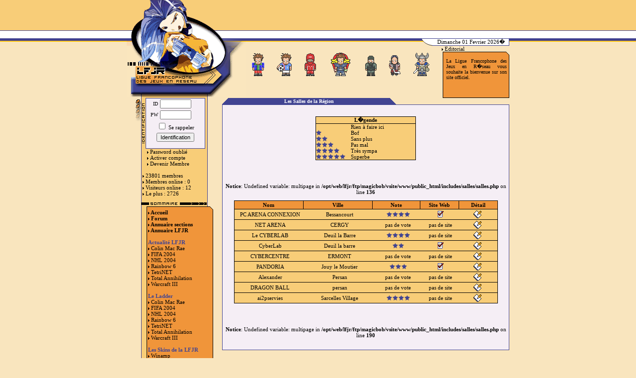

--- FILE ---
content_type: text/html; charset=UTF-8
request_url: http://lfjr.net/accueil.php?link=salles&departement=95
body_size: 5424
content:

<html>
<head>
<title> ..::::  LFJR ::::..&nbsp;&nbsp;&nbsp;&nbsp;&nbsp;&nbsp;&nbsp;&nbsp;&nbsp;&nbsp;&nbsp;&nbsp;&nbsp;&nbsp;&nbsp;&nbsp; - Ligue Francophone de Jeux en Réseau - &nbsp;&nbsp;&nbsp;&nbsp;&nbsp;&nbsp;&nbsp;&nbsp;&nbsp;&nbsp;&nbsp;&nbsp;&nbsp;&nbsp;&nbsp;&nbsp;&nbsp;&nbsp;&nbsp;&nbsp;&nbsp;&nbsp;&nbsp;&nbsp;&nbsp;&nbsp;&nbsp;&nbsp;&nbsp;&nbsp;&nbsp;&nbsp; </title>
<meta http-equiv="Content-Type" content="text/html; charset=iso-8859-1">
<META lang="fr" content="lfjr, online, jeux, reseau, réseau, fifa, star wars, quake, halflife, half-life, total annihilation, kingdoms, tetrinet, grand prix legends, gpl, tnet, q2, war2, warcraft, sw, hl, starcraft, brood war, sc, bw, ta, xvt, xwa, nba live 2000, nhl 2000" name=keywords>
<META lang="fr" content="read.production@wanadoo.fr" name="Author">
<META content="LFJR : La LFJR (Ligue Francophone de Jeux en Réseau) est une association de loi 1901 créée en octobre 1996 dans le but de promouvoir et développer la pratique du jeu en réseau et en ligne. Derrière cette description un peu courte se cache en fait toute une équipe de joueurs passionnés qui donnent de leur temps bénévolement pour organiser des activités autour des jeux en réseau" name="Description">
<META content="LFJR  - Ligue regroupant plusieurs sites de jeux en réseau - " name=Subject>
<META content="5 days" name="Revisit-after">
<META content=read.production@wanadoo.fr name="Rev">
<META content=read.production@wanadoo.fr name="Publisher">
<META content=read.production@wanadoo.fr name="Copyright">
<link href="lfjr.css" rel="stylesheet" type="text/css">
</head>
<script>
var win = null;
function NewWindow(mypage,myname,w,h,scroll){
LeftPosition = (screen.width) ? (screen.width-w)/2 : 0;
TopPosition = (screen.height) ? (screen.height-h)/2 : 0;
settings =
'height='+h+',width='+w+',top='+TopPosition+',left='+LeftPosition+',scrollbars='+scroll+',resizable'
win = window.open(mypage,myname,settings)
if(win.window.focus){win.window.focus();}
}

function show_or_hide(id)
{
    var elem = document.getElementById(id);
    if ( elem.style.display == "block" )
    {
        elem.style.display = "none" ;
    }
    else
    {
        elem.style.display = "block";
    }
}
</script>

<body leftmargin="0" topmargin="0" marginwidth="0" marginheight="0" >
 <script language=JavaScript>



	

	section_tetrinet_off = new Image

	section_tetrinet_off.src = "images/section_tetrinet_off.gif"	

	section_tetrinet_on = new Image

	section_tetrinet_on .src = "images/section_tetrinet_on.gif"

	

	section_fifa_off = new Image

	section_fifa_off.src = "images/section_fifa_off.gif"	

	section_fifa_on = new Image

	section_fifa_on .src = "images/section_fifa_on.gif"

	

	section_gpl_off = new Image

	section_gpl_off.src = "images/section_gpl_off.gif"	

	section_gpl_on = new Image

	section_gpl_on .src = "images/section_gpl_on.gif"

	

	section_ta_off = new Image

	section_ta_off.src = "images/section_ta_off.gif"	

	section_ta_on = new Image

	section_ta_on .src = "images/section_ta_on.gif"

	

	section_rainbow_off = new Image

	section_rainbow_off.src = "images/section_rainbow_off.gif"	

	section_rainbow_on = new Image

	section_rainbow_on .src = "images/section_rainbow_on.gif"



	section_nhl_off = new Image

	section_nhl_off.src = "images/section_nhl_off.gif"	

	section_nhl_on = new Image

	section_nhl_on .src = "images/section_nhl_on.gif"

	

	section_cm_off = new Image

	section_cm_off.src = "images/section_cm_off.gif"	

	section_cm_on = new Image

	section_cm_on .src = "images/section_cm_on.gif"



	section_war_off = new Image

	section_war_off.src = "images/section_war_off.gif"	

	section_war_on = new Image

	section_war_on .src = "images/section_war_on.gif"



	section_off = new Image

	section_off .src = "images/section_vierge.gif"	

	

	tetrinet = new Image

	tetrinet.src = "images/section_tetrinet.gif"

	fifa = new Image

	fifa.src = "images/section_fifa.gif"

	gpl = new Image

	gpl.src = "images/section_gpl.gif"

	ta = new Image

	ta.src = "images/section_ta.gif"

	rainbow = new Image

	rainbow.src = "images/section_rainbow.gif"

	nhl = new Image

	nhl.src = "images/section_nhl.gif"

	cm = new Image

	cm.src = "images/section_cm.gif"

	war = new Image

	war.src = "images/section_war.gif"	

	

	

</script>



<table width="100%" border="0" cellspacing="0" cellpadding="0" height="92">

  <tr>

    <td align="center" valign="top" background="images/entete_fond.gif"> 

      <table width="770" border="0" cellspacing="0" cellpadding="0">

        <tr> 

          <td width="192" rowspan="2"><img src="images/logo_haut.gif" width="192" height="92"></td>

          <td height="77" colspan="5" valign="bottom"><img  name=tete src="images/section_vierge.gif" ></td>

        </tr>

        <tr> 

          <td width="48" background="images/logo_haut1.gif">&nbsp;</td>

          <td width="352">&nbsp;</td>

          <td width="24"><img src="images/logo_hautban1.gif" width="24" height="15"></td>

          <td background="images/logo_hautban.gif" valign="middle" align="center" width="153"> Dimanche 01 Fevrier 2026�</td>

          <td width="1" bgcolor="#41408E"></td>

        </tr>

      </table>

    </td>

  </tr>

</table>

<table width="770" border="0" cellspacing="0" cellpadding="0" align="center">

  <tr valign="top"> 

    <td width="240" background="images/sommaire_fond.gif"><img src="images/logo_bas.gif" width="240" height="103"> 

    </td>

    <td width="385" align="center" valign="top"> 

      <table width="100%" border="0" cellspacing="1" cellpadding="0" align="center" height="77">

        <tr align="center" valign="bottom"> 

          <td><a href="http://tetrinet.lfjr.net/" onMouseOut=document.but1.src=section_tetrinet_off.src;document.tete.src=section_off.src onMouseOver=document.but1.src=section_tetrinet_on.src;document.tete.src=tetrinet.src target=_blank><img border=0 name=but1 src="images/section_tetrinet_off.gif" width="25" height="46"></a></td>

          <td><a href="http://fifa.lfjr.net" onMouseOut=document.but2.src=section_fifa_off.src;document.tete.src=section_off.src onMouseOver=document.but2.src=section_fifa_on.src;document.tete.src=fifa.src target=_blank><img border=0 name=but2 src="images/section_fifa_off.gif" width="30" height="46"></a></td>

          <td><a href="http://colinmcrae.lfjr.net/" onMouseOut=document.but3.src=section_gpl_off.src;document.tete.src=section_off.src onMouseOver=document.but3.src=section_gpl_on.src;document.tete.src=gpl.src target=_blank><img border=0 name=but3 src="images/section_gpl_off.gif" width="25" height="47"></a></td>

          <td><a href="http://ta.lfjr.net/" onMouseOut=document.but4.src=section_ta_off.src;document.tete.src=section_off.src onMouseOver=document.but4.src=section_ta_on.src;document.tete.src=ta.src target=_blank><img border=0 name=but4 src="images/section_ta_off.gif" width="39" height="47"></a></td>

          <td><a href="http://rainbow6.lfjr.net/"  onMouseOut=document.but5.src=section_rainbow_off.src;document.tete.src=section_off.src onMouseOver=document.but5.src=section_rainbow_on.src;document.tete.src=rainbow.src target=_blank><img border=0 name=but5 src="images/section_rainbow_off.gif" width="25" height="47"></a></td>

          <td><a href="http://nhl.lfjr.net/"  onMouseOut=document.but6.src=section_nhl_off.src;document.tete.src=section_off.src onMouseOver=document.but6.src=section_nhl_on.src;document.tete.src=nhl.src target=_blank><img border=0 name=but6 src="images/section_nhl_off.gif" width="24" height="42"></a></td>

            <td><a href="http://war3.lfjr.net/" onMouseOut=document.but9.src=section_war_off.src;document.tete.src=section_off.src onMouseOver=document.but9.src=section_war_on.src;document.tete.src=war.src target=_blank><img border=0 name=but9 src="images/section_war_off.gif" width="32" height="47"></a></td>

          </tr>

        <tr align="center" valign="top"> 

          <td colspan="9"></td>

        </tr>

      </table>

    </td>

    <td width="145">&nbsp;&nbsp;&nbsp;<b><img src="images/puce.gif" width="3" height="5"></b>&nbsp;Editorial<br>

<table width="145" border="0" cellspacing="0" cellpadding="0">

        <tr> 

          <td width="11"></td>

          <td width="134"><img src="images/rubrik_haut.gif" width="134" height="6"></td>

        </tr>

        <tr> 

          <td width="11">&nbsp;</td>

          <td width="134" background="images/rubrik_fond.gif"> 

            <table width="100%" border="0" cellspacing="0" cellpadding="3">

              <tr> 

                

                <td><iframe name=editorial src="includes/editorial.php" width="128" height="80"  frameborder="0" scrolling="no" marginwidth="0" marginheight="0"></iframe> </td>

              </tr>

            </table>

          </td>

        </tr>

        <tr> 

          <td width="11"></td>

          <td width="134" height="1" bgcolor="#000000"></td>

        </tr>

      </table>

    </td>

  </tr>

 

</table>

<table width="770" border="0" cellspacing="0" cellpadding="0" align="center">
  <tr> 
    <td width="29" background="images/sommaire_fond.gif" valign="top" align="right"><img src="images/sommaire_fleche.gif"></td>
    <td width="163" background="images/sommaire_fond3.gif" valign="top"> 
      <table width="134" border="0" cellspacing="0" cellpadding="0" height="87">
        <tr> 
          <td width="9" align="center"><img src="images/identification.gif" width="5" height="80"></td>
          <td valign="top"> 
            <table width="120" border="0" cellspacing="0" cellpadding="0" >
              <tr> 
                <td bgcolor="#414492" align="center" colspan="3"><img src="images/rien.gif" width="1" height="1"></td>
              </tr>
              <tr> 
                <td bgcolor="#414492" align="center" width="1"><img src="images/rien.gif" width="1" height="1"></td>
                <td bgcolor="#F5EEF5" align="center"> 
                  <div align="justify"> 
                    

     
<form method="post" action="identification.php?action=login">
  <table width="118" border="0" cellspacing="0" cellpadding="0" height="82" bgcolor="#000000">
          <tr> 
            <td bgcolor="#F5EEF5" align="center"><b> <font size="-2" color="#FF0000"> 
                            </font> </b> 
              <table width="100%" border="0" cellpadding="2" cellspacing="0">
                <tr> 
                  <td align="right"><font size="-2">ID</font></td>
                  <td> 
                    
              <input type="text" name="username_lfjr" size="8" style="font-size: 8pt; font-family: Tahoma, Verdana Arial, Helvetica, sans-serif;">
                  </td>
                </tr>
                <tr> 
                  <td align="right"><font size="-2">PW</font></td>
                  <td> 
                    <input type="password" name="password_lfjr" size="8" style="font-size: 8pt; font-family: Tahoma, Verdana Arial, Helvetica, sans-serif;">
                  </td>
                </tr>
                 <tr align="center"> 
                  <td colspan="2"> 
                    <label><input type="checkbox" name="rappel" value="oui"> Se rappeler</label> </td>
                </tr>
				<tr align="center"> 
                  <td colspan="2"> 
                    <input type="submit" value="Identification" onClick="this.value='Patientez SVP...'" style="font-size: 8pt; font-family: Tahoma, Verdana Arial, Helvetica, sans-serif;" name="submit">
                  </td>
                </tr>
         
              </table>
            </td>
          </tr>
        </table>
</form>

                   </div>
                </td>
                <td bgcolor="#414492" align="center" width="1"><img src="images/rien.gif" width="1" height="1"></td>
              </tr>
              <tr> 
                <td bgcolor="#414492" align="center" colspan="3"><img src="images/rien.gif" width="1" height="1"></td>
              </tr>
            </table>
          </td>
        </tr>
        <tr> 
          <td width="9" align="center">&nbsp;</td>
          <td valign="top"> 
                        <font size="-2"> &nbsp;<img src="images/puce.gif" width="3" height="5">
            <a href="?link=password">Password oublié</a><br>
            &nbsp;<img src="images/puce.gif" width="3" height="5"> <a href="?link=activation">Activer compte</a><br>
            &nbsp;<img src="images/puce.gif" width="3" height="5"> <a href="?link=inscription&height=350">Devenir Membre</a> </font>
                      </td>
        </tr>
      </table>
      <br>
             &nbsp;<img src="images/puce.gif" width="3" height="5">&nbsp;23801 
membres <br>
      &nbsp;<img src="images/puce.gif" width="3" height="5">&nbsp;<a href="?link=whoisonline">Membres online : 0</a><br>
	  &nbsp;<img src="images/puce.gif" width="3" height="5">&nbsp;Visiteurs online : 12<br>
	  &nbsp;<img src="images/puce.gif" width="3" height="5">&nbsp;Le plus : 2726<br>
	  
</font> 
      <br>
	  

<table width="145" border="0" cellspacing="0" cellpadding="0">
  <tr> 
    <td colspan="2"><img src="images/rubrik_sommaire.gif"><br>
      <img src="images/rien.gif" width="1" height="3"></td>
  </tr>
  <tr> 
    <td width="11"></td>
    <td width="134" valign="top"><img src="images/rubrik_haut.gif" width="134" height="6"></td>
  </tr>
  <tr> 
    <td width="11" rowspan="6"></td>
    <td background="images/rubrik_fond.gif"> <font color="#414492"><strong>&nbsp;<img src="images/puce.gif" width="3" height="5">&nbsp;<a href="?link=accueil">Accueil</a><br>
      &nbsp;<img src="images/puce.gif" width="3" height="5"> <a href="http://forums.lfjr.net/index.jsp" target="_blank">Forum</a><br>
      &nbsp;<img src="images/puce.gif" width="3" height="5"> <a href="?link=membres">Annuaire 
      sections</a><br>
      &nbsp;<img src="images/puce.gif" width="3" height="5"> <a href="?link=annuaire">Annuaire 
      LFJR</a></strong></font><strong><br></font>
      </strong><br>
    </td>
  </tr>
  <tr> 
    <td width="134" background="images/rubrik_fond.gif"> &nbsp;<b><font color="#414492">Actualit&eacute; 
      LFJR</font></b><br>
            &nbsp;<img src="images/puce.gif" width="3" height="5"> 
      <a href="?link=actualite&site=7">Colin Mac Rae</a><br>            &nbsp;<img src="images/puce.gif" width="3" height="5"> 
      <a href="?link=actualite_fifa">FIFA 2004</a><br>            &nbsp;<img src="images/puce.gif" width="3" height="5"> 
      <a href="?link=actualite_nhl">NHL 2004</a><br>            &nbsp;<img src="images/puce.gif" width="3" height="5"> 
      <a href="?link=actualite&site=5">Rainbow 6</a><br>            &nbsp;<img src="images/puce.gif" width="3" height="5"> 
      <a href="?link=actualite_tetrinet">TetriNET</a><br>            &nbsp;<img src="images/puce.gif" width="3" height="5"> 
      <a href="?link=actualite_ta">Total Annihilation</a><br>            &nbsp;<img src="images/puce.gif" width="3" height="5"> 
      <a href="?link=actualite&site=9">Warcraft III</a><br>            <br>
      </font> <b><font color="#414492">&nbsp;Le Ladder </font><br>
      </b> 
            &nbsp;<img src='images/puce.gif' width='3' height='5'> <a href="javascript:show_or_hide('cm')">Colin Mac Rae</a><br><div id='cm' style='display: none'>
	  &nbsp;&nbsp;&nbsp; <img src='images/puce.gif' width='3' height='5'> <a href="ladder.php?link=ladder_cm&site=7" onclick="NewWindow(this.href,'ladder','600','500','yes');return false">Classement</a><br>
	  &nbsp;&nbsp;&nbsp; <img src='images/puce.gif' width='3' height='5'> <a href="?link=membres&site=7">Joueurs CM</a><br></div>      &nbsp;<img src='images/puce.gif' width='3' height='5'> <a href="javascript:show_or_hide('fifa')">FIFA 2004</a><br><div id='fifa' style='display: none'>
	  &nbsp;&nbsp;&nbsp; <img src='images/puce.gif' width='3' height='5'> <a href="ladder.php?link=ladder&site=2&competition=1" onclick="NewWindow(this.href,'ladder','600','500','yes');return false">Classement FIFA</a><br>
	  &nbsp;&nbsp;&nbsp; <img src='images/puce.gif' width='3' height='5'> <a href="ladder.php?link=ladder&site=2&competition=2"    onclick="NewWindow(this.href,'ladder','600','500','yes');return false">Classement WC</a><br>
	  &nbsp;&nbsp;&nbsp; <img src='images/puce.gif' width='3' height='5'> <a href="?link=membres&site=2">Joueurs FIFA</a><br></div>      &nbsp;<img src='images/puce.gif' width='3' height='5'> <a href="javascript:show_or_hide('nhl')">NHL 2004</a><br><div id='nhl' style='display: none'>
	  &nbsp;&nbsp;&nbsp; <img src='images/puce.gif' width='3' height='5'> <a href="http://www.lfjr.net/cgi-bin/smc/SMC.pl?ini=NHL_lfjr&action=classement" onclick="NewWindow(this.href,'ladder','600','500','yes');return false">Classement</a><br>
	  &nbsp;&nbsp;&nbsp; <img src='images/puce.gif' width='3' height='5'> <a href="http://www.lfjr.net/cgi-bin/smc/SMC.pl?ini=NHL_lfjr&action=rapport"    onclick="NewWindow(this.href,'ladder','600','500','yes');return false">Rapport de match</a><br>
	  &nbsp;&nbsp;&nbsp; <img src='images/puce.gif' width='3' height='5'> <a href="http://www.lfjr.net/cgi-bin/smc/SMC.pl?ini=NHL_lfjr&action=historique" onclick="NewWindow(this.href,'ladder','600','500','yes');return false">Historique</a><br>
	  &nbsp;&nbsp;&nbsp; <img src='images/puce.gif' width='3' height='5'> <a href="?link=membres&site=6">Joueurs NHL</a><br></div>      &nbsp;<img src='images/puce.gif' width='3' height='5'> <a href="javascript:show_or_hide('r6')">Rainbow 6</a><br><div id='r6' style='display: none'>
	  &nbsp;&nbsp;&nbsp; <img src='images/puce.gif' width='3' height='5'> <a href="ladder.php?link=ladder&site=5" onclick="NewWindow(this.href,'ladder','600','500','yes');return false">Classement</a><br>
	  &nbsp;&nbsp;&nbsp; <img src='images/puce.gif' width='3' height='5'> <a href="?link=membres&site=5">Joueurs Rainbow 6</a><br></div>      &nbsp;<img src='images/puce.gif' width='3' height='5'> <a href="javascript:show_or_hide('tetrinet')">TetriNET</a><br><div id='tetrinet' style='display: none'>
	  &nbsp;&nbsp;&nbsp; <img src='images/puce.gif' width='3' height='5'> <a href="http://www.lfjr.net/cgi-bin/smc/SMC.pl?ini=TNET_lfjr&action=classement" onclick="NewWindow(this.href,'ladder','600','500','yes');return false">Classement</a><br>
	  &nbsp;&nbsp;&nbsp; <img src='images/puce.gif' width='3' height='5'> <a href="http://www.lfjr.net/cgi-bin/smc/SMC.pl?ini=TNET_lfjr&action=rapport"    onclick="NewWindow(this.href,'ladder','600','500','yes');return false">Rapport de match</a><br>
	  &nbsp;&nbsp;&nbsp; <img src='images/puce.gif' width='3' height='5'> <a href="http://www.lfjr.net/cgi-bin/smc/SMC.pl?ini=TNET_lfjr&action=historique" onclick="NewWindow(this.href,'ladder','600','500','yes');return false">Historique</a><br>
  	  &nbsp;&nbsp;&nbsp; <img src='images/puce.gif' width='3' height='5'> <a href="?link=membres&site=1">Joueurs TETRINET</a><br></div>      &nbsp;<img src='images/puce.gif' width='3' height='5'> <a href="javascript:show_or_hide('total')">Total Annihilation</a><br><div id='total' style='display: none'>
	  &nbsp;&nbsp;&nbsp; <img src='images/puce.gif' width='3' height='5'> <a href="http://www.lfjr.net/cgi-bin/smc/SMC.pl?ini=TA_lfjr&action=classement" onclick="NewWindow(this.href,'ladder','600','500','yes');return false">Classement</a><br>
	  &nbsp;&nbsp;&nbsp; <img src='images/puce.gif' width='3' height='5'> <a href="http://www.lfjr.net/cgi-bin/smc/SMC.pl?ini=TA_lfjr&action=rapport"    onclick="NewWindow(this.href,'ladder','600','500','yes');return false">Rapport de match</a><br>
	  &nbsp;&nbsp;&nbsp; <img src='images/puce.gif' width='3' height='5'> <a href="http://www.lfjr.net/cgi-bin/smc/SMC.pl?ini=TA_lfjr&action=historique" onclick="NewWindow(this.href,'ladder','600','500','yes');return false">Historique</a><br>
	  &nbsp;&nbsp;&nbsp; <img src='images/puce.gif' width='3' height='5'> <a href="?link=membres&site=4">Joueurs TOTAL An.</a><br></div>      &nbsp;<img src='images/puce.gif' width='3' height='5'> <a href="javascript:show_or_hide('war')">Warcraft III</a><br><div id='war' style='display: none'>
	  &nbsp;&nbsp;&nbsp; <img src='images/puce.gif' width='3' height='5'> <a href="ladder.php?link=ladder&site=9" onclick="NewWindow(this.href,'ladder','600','500','yes');return false">Classement</a><br>
	  &nbsp;&nbsp;&nbsp; <img src='images/puce.gif' width='3' height='5'> <a href="?link=membres&site=9">Joueur Warcraft</a><br></div>      <br>
      </font></td>
  </tr>
  <tr>
    <td width="134" background="images/rubrik_fond.gif">
	  <p><b><font color="#414492">
	  	&nbsp;Les Skins de la LFJR</font></b><br>
        &nbsp;<img src="images/puce.gif" width="3" height="5">&nbsp;Winamp<br>
        &nbsp;<img src="images/puce.gif" width="3" height="5">&nbsp;<a href="?link=propos_banniere">Les Bannieres</a><br>
        <br></font></p></td>
  </tr>
  <tr> 
    <td width="134" background="images/rubrik_fond.gif"> 
      <p><b><font color="#414492">&nbsp;Les Salles en R&eacute;seau</font><br>
        </b>&nbsp;<b><img src="images/puce.gif" width="3" height="5"></b>&nbsp;<a href="?link=salle">Les 
        Salles</a><br>
        &nbsp;<img src="images/puce.gif" width="3" height="5"> <a href="?link=salle_ajout">Ajouter 
        une salle</a><br>
        &nbsp;<img src="images/puce.gif" width="3" height="5"> <a href="?link=salle_modification">Modifier 
        une salle</a><br>
        <br>
        </font></p>
    </td>
  </tr>
  <tr> 
    <td width="134" background="images/rubrik_fond.gif"><b>&nbsp;<font color="#414492">A 
      Propos </font><br>
      </b>&nbsp;<b><img src="images/puce.gif" width="3" height="5"></b>&nbsp;<a href="?link=propos_lfjr">La 
      Ligue</a><br>
      &nbsp;<b><img src="images/puce.gif" width="3" height="5"></b>&nbsp;<a href="?link=propos_equipe">L'Equipe</a><br>
      &nbsp;<img src="images/puce.gif" width="3" height="5"> <a href="?link=propos_presse">La 
      Presse en parle</a><br>
      <br>
      </font></td>
  </tr>
  <tr> 
    <td width="134" background="images/rubrik_fond.gif"><img src="images/rien.gif" width="1" height="1"></td>
  </tr>
  <tr> 
    <td width="11"><img src="images/rien.gif" width="1" height="1"></td>
    <td width="134" bgcolor="#000000" valign="top"><img src="images/rien.gif" width="1" height="1"></td>
  </tr>
</table>

      <p>&nbsp;&nbsp;&nbsp;&nbsp;&nbsp;&nbsp;&nbsp;&nbsp;&nbsp;&nbsp;<img src="images/club.gif" width="50" height="59" usemap="#MapMap" border="0">
        <map name="MapMap"> 
          <area shape="poly" coords="4,10,15,51,42,44,33,1" href="http://www.club-internet.fr" target="_blank">
        </map>
        <br>
      </p>
    </td>
    <td valign="top" width="578"> 
      <table width="578" border="0" cellspacing="0" cellpadding="0">
        <tr> 
          <td> 
            <table width="350" border="0" cellspacing="0" cellpadding="0">
              <tr> 
                <td width="23"><img src="images/rubrik_puce.gif" align="absmiddle"></td>
                <td bgcolor="#414492" align="center" width="304"><b><font color="#FFFFFF" size="-2">
                  Les Salles de la Région                  </font></b></td>
                <td width="23"><img src="images/rubrik_puce1.gif" align="absmiddle"></td>
              </tr>
            </table>
            <table width="578" border="0" cellspacing="0" cellpadding="0" >
              <tr> 
                <td bgcolor="#414492" align="center" colspan="3"><img src="images/rien.gif" width="1" height="1"></td>
              </tr>
              <tr> 
                <td bgcolor="#414492" align="center" width="1"><img src="images/rien.gif" width="1" height="1"></td>
                <td bgcolor="#F5EEF5" align="left" width="576"> 
                   
                  <p>&nbsp;</p>
                  
<table width="202" border="0" cellspacing="1" cellpadding="0" bgcolor="#000000" align="center">
  <tr>
                      <td bgcolor="#F8CD78" align="center"> <b>L�gende </b></td > 
					    </tr>
					  <tr>
                      <td bgcolor="#F8CD78"> 
                        <table width="200" border="0" cellspacing="0" cellpadding="0">
                          <tr> 
                            <td width="70">&nbsp;</td>
                            <td>Rien &agrave; faire ici</td>
                          </tr>
                          <tr> 
                            <td width="70"><img src="images/star1.gif" width="11" height="11"></td>
                            <td>Bof</td>
                          </tr>
                          <tr> 
                            <td width="70"><img src="images/star2.gif" width="23" height="11"></td>
                            <td>Sans plus</td>
                          </tr>
                          <tr> 
                            <td width="70"><img src="images/star3.gif" width="35" height="11"></td>
                            <td>Pas mal</td>
                          </tr>
                          <tr> 
                            <td width="70"><img src="images/star4.gif" width="47" height="11"></td>
                            <td>Tr&egrave;s sympa</td>
                          </tr>
                          <tr> 
                            <td width="70"><img src="images/star5.gif" width="59" height="11"></td>
                            <td>Superbe</td>
                          </tr>
                        </table>
                      </td>
                    </tr>
                  </table>
                  <p> 

                    <br>
                    <center><br />
<b>Notice</b>:  Undefined variable: multipage in <b>/opt/web/lfjr/ftp/magicbob/vsite/www/public_html/includes/salles/salles.php</b> on line <b>136</b><br />
</center>
                  </p>
                  
<table width="525" border="0" cellspacing="1" cellpadding="2" bgcolor="#000000" align="center">
  <tr align="center" bgcolor="#F0953A"> 
                      <td width="140"><b>Nom</b></td>
                      <td width="140"><b>Ville</b></td>
                      <td width="95"><b>Note</b></td>
                      <td width="75"><b>Site Web</b></td>
                      <td width="75"><b>D&eacute;tail</b></td>
                    </tr>
                                        <tr bgcolor="#F8CD78" align="center"> 
                      <td colspan="5"> 
                        <table width="525" border="0" cellspacing="0" cellpadding="0">
                          <tr align="center"> 
                            <td width="140"> 
                              PC ARENA CONNEXION                            </td>
                            <td width="140"> 
                              Bessancourt                            </td>
                            <td width="95"> 
                                         			<img src="images/star4.gif">
                           
						  </td>
                            <td width="75"> 
                                                            <a href="redirection.php?id=547" target="_blank"><img src="images/detail_web.gif" width="15" height="15" border="0"></a> 
                                                          </td>
                            <td width="75"><a href="?link=detail_salle&id=547"><img src="images/message.gif"  border="0"></a></td>
                          </tr>
                        </table>
                      </td>
                    </tr>
                   
                                        <tr bgcolor="#F8CD78" align="center"> 
                      <td colspan="5"> 
                        <table width="525" border="0" cellspacing="0" cellpadding="0">
                          <tr align="center"> 
                            <td width="140"> 
                              NET ARENA                            </td>
                            <td width="140"> 
                              CERGY                            </td>
                            <td width="95"> 
                                         pas de vote                           
						  </td>
                            <td width="75"> 
                                                            pas de site 
                                                          </td>
                            <td width="75"><a href="?link=detail_salle&id=230"><img src="images/message.gif"  border="0"></a></td>
                          </tr>
                        </table>
                      </td>
                    </tr>
                   
                                        <tr bgcolor="#F8CD78" align="center"> 
                      <td colspan="5"> 
                        <table width="525" border="0" cellspacing="0" cellpadding="0">
                          <tr align="center"> 
                            <td width="140"> 
                              Le CYBERLAB                            </td>
                            <td width="140"> 
                              Deuil la Barre                            </td>
                            <td width="95"> 
                                         			<img src="images/star4.gif">
                           
						  </td>
                            <td width="75"> 
                                                            pas de site 
                                                          </td>
                            <td width="75"><a href="?link=detail_salle&id=450"><img src="images/message.gif"  border="0"></a></td>
                          </tr>
                        </table>
                      </td>
                    </tr>
                   
                                        <tr bgcolor="#F8CD78" align="center"> 
                      <td colspan="5"> 
                        <table width="525" border="0" cellspacing="0" cellpadding="0">
                          <tr align="center"> 
                            <td width="140"> 
                              CyberLab                            </td>
                            <td width="140"> 
                              Deuil la barre                            </td>
                            <td width="95"> 
                                         			<img src="images/star2.gif">
                           
						  </td>
                            <td width="75"> 
                                                            <a href="redirection.php?id=491" target="_blank"><img src="images/detail_web.gif" width="15" height="15" border="0"></a> 
                                                          </td>
                            <td width="75"><a href="?link=detail_salle&id=491"><img src="images/message.gif"  border="0"></a></td>
                          </tr>
                        </table>
                      </td>
                    </tr>
                   
                                        <tr bgcolor="#F8CD78" align="center"> 
                      <td colspan="5"> 
                        <table width="525" border="0" cellspacing="0" cellpadding="0">
                          <tr align="center"> 
                            <td width="140"> 
                              CYBERCENTRE                            </td>
                            <td width="140"> 
                              ERMONT                            </td>
                            <td width="95"> 
                                         pas de vote                           
						  </td>
                            <td width="75"> 
                                                            pas de site 
                                                          </td>
                            <td width="75"><a href="?link=detail_salle&id=563"><img src="images/message.gif"  border="0"></a></td>
                          </tr>
                        </table>
                      </td>
                    </tr>
                   
                                        <tr bgcolor="#F8CD78" align="center"> 
                      <td colspan="5"> 
                        <table width="525" border="0" cellspacing="0" cellpadding="0">
                          <tr align="center"> 
                            <td width="140"> 
                              PANDORIA                            </td>
                            <td width="140"> 
                              Jouy le Moutier                            </td>
                            <td width="95"> 
                                         			<img src="images/star3.gif">
                           
						  </td>
                            <td width="75"> 
                                                            <a href="redirection.php?id=372" target="_blank"><img src="images/detail_web.gif" width="15" height="15" border="0"></a> 
                                                          </td>
                            <td width="75"><a href="?link=detail_salle&id=372"><img src="images/message.gif"  border="0"></a></td>
                          </tr>
                        </table>
                      </td>
                    </tr>
                   
                                        <tr bgcolor="#F8CD78" align="center"> 
                      <td colspan="5"> 
                        <table width="525" border="0" cellspacing="0" cellpadding="0">
                          <tr align="center"> 
                            <td width="140"> 
                              Alexander                            </td>
                            <td width="140"> 
                              Persan                            </td>
                            <td width="95"> 
                                         pas de vote                           
						  </td>
                            <td width="75"> 
                                                            pas de site 
                                                          </td>
                            <td width="75"><a href="?link=detail_salle&id=649"><img src="images/message.gif"  border="0"></a></td>
                          </tr>
                        </table>
                      </td>
                    </tr>
                   
                                        <tr bgcolor="#F8CD78" align="center"> 
                      <td colspan="5"> 
                        <table width="525" border="0" cellspacing="0" cellpadding="0">
                          <tr align="center"> 
                            <td width="140"> 
                              DRAGON BALL                            </td>
                            <td width="140"> 
                              persan                            </td>
                            <td width="95"> 
                                         pas de vote                           
						  </td>
                            <td width="75"> 
                                                            pas de site 
                                                          </td>
                            <td width="75"><a href="?link=detail_salle&id=650"><img src="images/message.gif"  border="0"></a></td>
                          </tr>
                        </table>
                      </td>
                    </tr>
                   
                                        <tr bgcolor="#F8CD78" align="center"> 
                      <td colspan="5"> 
                        <table width="525" border="0" cellspacing="0" cellpadding="0">
                          <tr align="center"> 
                            <td width="140"> 
                              ai2pservies                            </td>
                            <td width="140"> 
                              Sarcelles Village                            </td>
                            <td width="95"> 
                                         			<img src="images/star4.gif">
                           
						  </td>
                            <td width="75"> 
                                                            pas de site 
                                                          </td>
                            <td width="75"><a href="?link=detail_salle&id=544"><img src="images/message.gif"  border="0"></a></td>
                          </tr>
                        </table>
                      </td>
                    </tr>
                   
                                      </table>
                  <p> 

                    <br>
                    <center><br />
<b>Notice</b>:  Undefined variable: multipage in <b>/opt/web/lfjr/ftp/magicbob/vsite/www/public_html/includes/salles/salles.php</b> on line <b>190</b><br />
</center>
                  </p>
                  <p>&nbsp; </p>
                
                  
                </td>
                <td bgcolor="#414492" align="center" width="1"><img src="images/rien.gif" width="1" height="1"></td>
              </tr>
              <tr>
                <td bgcolor="#414492" align="center" colspan="3"><img src="images/rien.gif" width="1" height="1"></td>
              </tr>
            </table>
          </td>
        </tr>
      </table>
      <br>
      <br>
    </td>
  </tr>
  <tr> 
    <td width="29" background="images/sommaire_fond.gif" valign="top" align="right"><img src="images/rien.gif" width="1" height="1"></td>
    <td colspan="2" align="right" valign="top" bgcolor="#414492" height="1"><img src="images/rien.gif" width="1" height="1"></td>
  </tr>
  <tr align="center">
    <td colspan="3" valign="top">Ligue Francophone de Jeux en R&eacute;seau 2002
      &copy; Tous droits r&eacute;serv&eacute;s<br>
      Conception et R&eacute;alisation <a href="mailto:read.production@wanadoo.fr">READ
      Production</a><br>
      <!--<a href="http://www.readproduction.com" target="_blank"><img src="images/read_ban.gif" width="460" height="60" border="0"></a>-->
    </td>
  </tr>
</table>

<map name="Map">
  <area shape="poly" coords="4,10,15,51,42,44,33,1" href="http://www.club-internet.fr" target="_blank">
</map>
</body>
</html>


--- FILE ---
content_type: text/html; charset=UTF-8
request_url: http://lfjr.net/includes/editorial.php
body_size: 1600
content:
<html>
<head>
<title> ..::::  Editorial ::::..&nbsp;&nbsp;&nbsp;&nbsp;&nbsp;&nbsp;&nbsp;&nbsp;&nbsp;&nbsp;&nbsp;&nbsp;&nbsp;&nbsp;&nbsp;&nbsp; - Ligue Francophone de Jeux en R�seau - &nbsp;&nbsp;&nbsp;&nbsp;&nbsp;&nbsp;&nbsp;&nbsp;&nbsp;&nbsp;&nbsp;&nbsp;&nbsp;&nbsp;&nbsp;&nbsp;&nbsp;&nbsp;&nbsp;&nbsp;&nbsp;&nbsp;&nbsp;&nbsp;&nbsp;&nbsp;&nbsp;&nbsp;&nbsp;&nbsp;&nbsp;&nbsp; </title>
<meta http-equiv="Content-Type" content="text/html; charset=iso-8859-1">
<META lang=fr content="lfjr, online, jeux, reseau, r�seau, fifa, star wars, quake, halflife, half-life, total annihilation, kingdoms, tetrinet, grand prix legends, gpl, tnet, q2, war2, warcraft, sw, hl, starcraft, brood war, sc, bw, ta, xvt, xwa, nba live 2000, nhl 2000" name=keywords>
<META lang=fr content=read.production@wanadoo.fr name=Author>
<META content="LFJR : La LFJR (Ligue Francophone de Jeux en R�seau) est une association de loi 1901 cr�e en octobre 1996 dans le but de promouvoir et d�velopper la pratique du jeu en r�seau et en ligne. Derri�re cette description un peu courte se cache en fait toute une �quipe de joueurs passionn�s qui donnent de leur temps b�n�volement pour organiser des activit�s autour des jeux en r�seau" name=Description>
<META content="LFJR  - Ligue regroupant plusieurs sites de jeux en r�seau - " name=Subject>
<META content="5 days" name=Revisit-after>
<META content=read.production@wanadoo.fr name=Rev>
<META content=read.production@wanadoo.fr name=Publisher>
<META content=read.production@wanadoo.fr name=Copyright>
<link href="../lfjr.css" rel="stylesheet" type="text/css">
</head>


<body leftmargin="0" topmargin="0" marginwidth="0" marginheight="0">

  <script language="JavaScript1.2">
ejs_scroll_largeur = 130;
ejs_scroll_hauteur = 80;
ejs_scroll_bgcolor = '#F0953A';
/* Mettre ici le chemin de l'image de fond */
ejs_scroll_background = "";
/* Mettre ici le temps en secondes */
ejs_scroll_pause_seconde = 5;

ejs_scroll_message = new Array;

ejs_scroll_message[0]='<div align="justify"><font size="-2">La Ligue Francophone des Jeux en R�seau vous souhaite la bienvenue sur son site officiel.<br></font></div>';
ejs_scroll_message[1]='<div align="justify"><font size="-2">La LFJR est une association de loi 1901 qui a pour but de promouvoir le jeu en r�seau et sur Internet.<br></font></div>';
ejs_scroll_message[2]='<div align="justify"><font size="-2">Pour cela, elle organise des tournois sous forme de ladder ou extra Net...<br></font></div>';
function d(texte)
	{
	document.write(texte);
	}

d('<DIV ID=ejs_scroll_relativ STYLE="position:relative;width:'+ejs_scroll_largeur+';height:'+ejs_scroll_hauteur+';background-color:'+ejs_scroll_bgcolor+';background-image:url('+ejs_scroll_background+')">');
d('<DIV ID=ejs_scroll_cadre STYLE="position:absolute;width:'+(ejs_scroll_largeur-8)+';height:'+(ejs_scroll_hauteur-8)+';top:4;left:4;clip:rect(0 '+(ejs_scroll_largeur-8)+' '+(ejs_scroll_hauteur-8)+' 0)">');
d('<div id=ejs_scroller_1 style="position:absolute;width:'+(ejs_scroll_largeur-8)+';left:0;top:0;" CLASS=ejs_scroll>'+ejs_scroll_message[0]+'</DIV>');
d('<div id=ejs_scroller_2 style="position:absolute;width:'+(ejs_scroll_largeur-8)+';left:0;top:'+ejs_scroll_hauteur+';" CLASS=ejs_scroll>'+ejs_scroll_message[1]+'</DIV>');
d('</DIV></DIV>');

ejs_scroll_mode =1;
ejs_scroll_actuel = 0;

function ejs_scroll_start()
	{
	if(ejs_scroll_mode == 1)
		{
		ejs_scroller_haut = "ejs_scroller_1";
		ejs_scroller_bas = "ejs_scroller_2";
		ejs_scroll_mode = 0;
		}
	else
		{
		ejs_scroller_bas = "ejs_scroller_1";
		ejs_scroller_haut = "ejs_scroller_2";
		ejs_scroll_mode = 1;
		}
	ejs_scroll_nb_message = ejs_scroll_message.length-1;
	if(ejs_scroll_actuel == ejs_scroll_nb_message)
		ejs_scroll_suivant = 0;
	else
		ejs_scroll_suivant = ejs_scroll_actuel+1;
	if(document.getElementById)
		document.getElementById(ejs_scroller_bas).innerHTML = ejs_scroll_message[ejs_scroll_suivant];
	ejs_scroll_top = 0;
	if(document.getElementById)
		setTimeout("ejs_scroll_action()",ejs_scroll_pause_seconde*1000)
	}

function ejs_scroll_action()
	{
	ejs_scroll_top -= 1;
	document.getElementById(ejs_scroller_haut).style.top = ejs_scroll_top;
	document.getElementById(ejs_scroller_bas).style.top = ejs_scroll_top+ejs_scroll_hauteur;
	if((ejs_scroll_top+ejs_scroll_hauteur) > 0)
		setTimeout("ejs_scroll_action()",10)
	else
		ejs_scroll_stop()
	}

function ejs_scroll_stop()
	{
	ejs_scroll_actuel = ejs_scroll_suivant;
	ejs_scroll_start()
	}

window.onload = ejs_scroll_start;
</script>

</body>
</html>